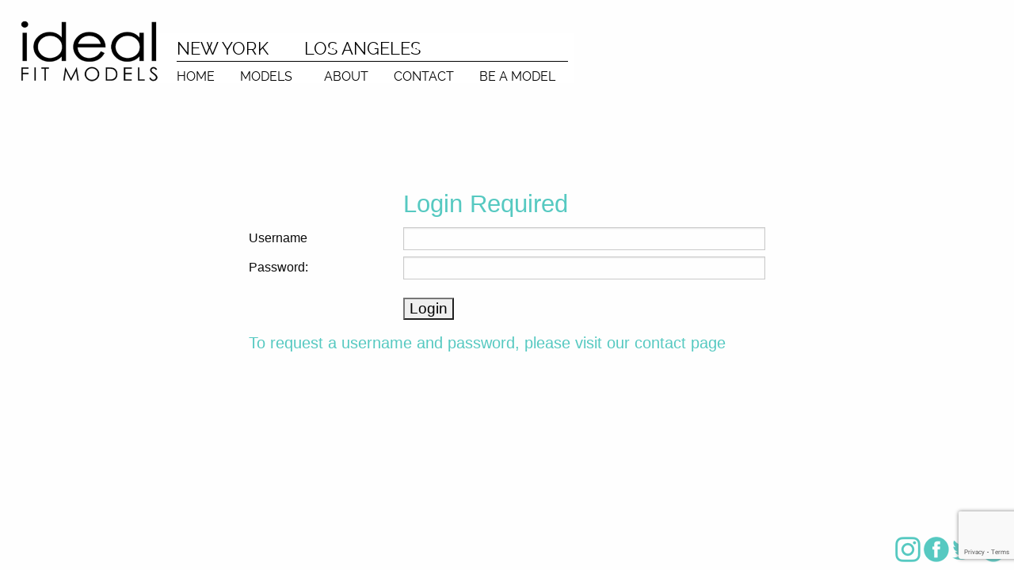

--- FILE ---
content_type: text/html; charset=UTF-8
request_url: https://www.idealfitmodels.com/hannah-b/
body_size: 6566
content:

<!DOCTYPE html>
<html lang="en-US" class="no-js no-svg">
<head>
  <meta charset="UTF-8">
  <meta name="viewport" content="width=device-width, initial-scale=1.0">
  <meta http-equiv="x-ua-compatible" content="ie=edge">

  <title>Ideal Fit Models | Hannah B - Ideal Fit Models Los Angeles</title>

  <link rel="pingback" href="https://www.idealfitmodels.com/xmlrpc.php" />
  <link rel="profile" href="https://gmpg.org/xfn/11">

  <meta name="referrer" content="origin" />
  <!-- <link href='https://fonts.googleapis.com/css?family=Bad+Script' rel='stylesheet'> -->

    <!--[if lt IE 9]>
    <script src="https://www.idealfitmodels.com/wp-content/themes/idealfitmodels/js/html5.js"></script>
  <![endif]-->

<meta name='robots' content='index, follow, max-image-preview:large, max-snippet:-1, max-video-preview:-1' />
	<style>img:is([sizes="auto" i], [sizes^="auto," i]) { contain-intrinsic-size: 3000px 1500px }</style>
	
	<!-- This site is optimized with the Yoast SEO plugin v26.3 - https://yoast.com/wordpress/plugins/seo/ -->
	<meta name="description" content="Located in Los Angeles. Experienced fit and print model." />
	<link rel="canonical" href="https://www.idealfitmodels.com/hannah-b/" />
	<meta property="og:locale" content="en_US" />
	<meta property="og:type" content="article" />
	<meta property="og:title" content="Hannah B - Ideal Fit Models Los Angeles" />
	<meta property="og:description" content="Located in Los Angeles. Experienced fit and print model." />
	<meta property="og:url" content="https://www.idealfitmodels.com/hannah-b/" />
	<meta property="og:site_name" content="Ideal Fit Models" />
	<meta property="article:modified_time" content="2022-12-03T03:12:34+00:00" />
	<script type="application/ld+json" class="yoast-schema-graph">{"@context":"https://schema.org","@graph":[{"@type":"WebPage","@id":"https://www.idealfitmodels.com/hannah-b/","url":"https://www.idealfitmodels.com/hannah-b/","name":"Hannah B - Ideal Fit Models Los Angeles","isPartOf":{"@id":"https://www.idealfitmodels.com/#website"},"datePublished":"2021-03-10T00:57:35+00:00","dateModified":"2022-12-03T03:12:34+00:00","description":"Located in Los Angeles. Experienced fit and print model.","breadcrumb":{"@id":"https://www.idealfitmodels.com/hannah-b/#breadcrumb"},"inLanguage":"en-US","potentialAction":[{"@type":"ReadAction","target":["https://www.idealfitmodels.com/hannah-b/"]}]},{"@type":"BreadcrumbList","@id":"https://www.idealfitmodels.com/hannah-b/#breadcrumb","itemListElement":[{"@type":"ListItem","position":1,"name":"Home","item":"https://www.idealfitmodels.com/"},{"@type":"ListItem","position":2,"name":"Hannah B"}]},{"@type":"WebSite","@id":"https://www.idealfitmodels.com/#website","url":"https://www.idealfitmodels.com/","name":"Ideal Fit Models","description":"We understand that in order to have top selling pieces, you need the ideal fit","publisher":{"@id":"https://www.idealfitmodels.com/#organization"},"potentialAction":[{"@type":"SearchAction","target":{"@type":"EntryPoint","urlTemplate":"https://www.idealfitmodels.com/?s={search_term_string}"},"query-input":{"@type":"PropertyValueSpecification","valueRequired":true,"valueName":"search_term_string"}}],"inLanguage":"en-US"},{"@type":"Organization","@id":"https://www.idealfitmodels.com/#organization","name":"Ideal Fit Models","url":"https://www.idealfitmodels.com/","logo":{"@type":"ImageObject","inLanguage":"en-US","@id":"https://www.idealfitmodels.com/#/schema/logo/image/","url":"https://www.idealfitmodels.com/wp-content/uploads/2025/07/ideal-FIT-MODELS-logo.jpeg","contentUrl":"https://www.idealfitmodels.com/wp-content/uploads/2025/07/ideal-FIT-MODELS-logo.jpeg","width":250,"height":109,"caption":"Ideal Fit Models"},"image":{"@id":"https://www.idealfitmodels.com/#/schema/logo/image/"},"sameAs":["https://www.instagram.com/idealfitmodels"]}]}</script>
	<!-- / Yoast SEO plugin. -->


<script type="text/javascript">
/* <![CDATA[ */
window._wpemojiSettings = {"baseUrl":"https:\/\/s.w.org\/images\/core\/emoji\/16.0.1\/72x72\/","ext":".png","svgUrl":"https:\/\/s.w.org\/images\/core\/emoji\/16.0.1\/svg\/","svgExt":".svg","source":{"concatemoji":"https:\/\/www.idealfitmodels.com\/wp-includes\/js\/wp-emoji-release.min.js?ver=5efb6b92eb3f01241c08444bc6d1f28b"}};
/*! This file is auto-generated */
!function(s,n){var o,i,e;function c(e){try{var t={supportTests:e,timestamp:(new Date).valueOf()};sessionStorage.setItem(o,JSON.stringify(t))}catch(e){}}function p(e,t,n){e.clearRect(0,0,e.canvas.width,e.canvas.height),e.fillText(t,0,0);var t=new Uint32Array(e.getImageData(0,0,e.canvas.width,e.canvas.height).data),a=(e.clearRect(0,0,e.canvas.width,e.canvas.height),e.fillText(n,0,0),new Uint32Array(e.getImageData(0,0,e.canvas.width,e.canvas.height).data));return t.every(function(e,t){return e===a[t]})}function u(e,t){e.clearRect(0,0,e.canvas.width,e.canvas.height),e.fillText(t,0,0);for(var n=e.getImageData(16,16,1,1),a=0;a<n.data.length;a++)if(0!==n.data[a])return!1;return!0}function f(e,t,n,a){switch(t){case"flag":return n(e,"\ud83c\udff3\ufe0f\u200d\u26a7\ufe0f","\ud83c\udff3\ufe0f\u200b\u26a7\ufe0f")?!1:!n(e,"\ud83c\udde8\ud83c\uddf6","\ud83c\udde8\u200b\ud83c\uddf6")&&!n(e,"\ud83c\udff4\udb40\udc67\udb40\udc62\udb40\udc65\udb40\udc6e\udb40\udc67\udb40\udc7f","\ud83c\udff4\u200b\udb40\udc67\u200b\udb40\udc62\u200b\udb40\udc65\u200b\udb40\udc6e\u200b\udb40\udc67\u200b\udb40\udc7f");case"emoji":return!a(e,"\ud83e\udedf")}return!1}function g(e,t,n,a){var r="undefined"!=typeof WorkerGlobalScope&&self instanceof WorkerGlobalScope?new OffscreenCanvas(300,150):s.createElement("canvas"),o=r.getContext("2d",{willReadFrequently:!0}),i=(o.textBaseline="top",o.font="600 32px Arial",{});return e.forEach(function(e){i[e]=t(o,e,n,a)}),i}function t(e){var t=s.createElement("script");t.src=e,t.defer=!0,s.head.appendChild(t)}"undefined"!=typeof Promise&&(o="wpEmojiSettingsSupports",i=["flag","emoji"],n.supports={everything:!0,everythingExceptFlag:!0},e=new Promise(function(e){s.addEventListener("DOMContentLoaded",e,{once:!0})}),new Promise(function(t){var n=function(){try{var e=JSON.parse(sessionStorage.getItem(o));if("object"==typeof e&&"number"==typeof e.timestamp&&(new Date).valueOf()<e.timestamp+604800&&"object"==typeof e.supportTests)return e.supportTests}catch(e){}return null}();if(!n){if("undefined"!=typeof Worker&&"undefined"!=typeof OffscreenCanvas&&"undefined"!=typeof URL&&URL.createObjectURL&&"undefined"!=typeof Blob)try{var e="postMessage("+g.toString()+"("+[JSON.stringify(i),f.toString(),p.toString(),u.toString()].join(",")+"));",a=new Blob([e],{type:"text/javascript"}),r=new Worker(URL.createObjectURL(a),{name:"wpTestEmojiSupports"});return void(r.onmessage=function(e){c(n=e.data),r.terminate(),t(n)})}catch(e){}c(n=g(i,f,p,u))}t(n)}).then(function(e){for(var t in e)n.supports[t]=e[t],n.supports.everything=n.supports.everything&&n.supports[t],"flag"!==t&&(n.supports.everythingExceptFlag=n.supports.everythingExceptFlag&&n.supports[t]);n.supports.everythingExceptFlag=n.supports.everythingExceptFlag&&!n.supports.flag,n.DOMReady=!1,n.readyCallback=function(){n.DOMReady=!0}}).then(function(){return e}).then(function(){var e;n.supports.everything||(n.readyCallback(),(e=n.source||{}).concatemoji?t(e.concatemoji):e.wpemoji&&e.twemoji&&(t(e.twemoji),t(e.wpemoji)))}))}((window,document),window._wpemojiSettings);
/* ]]> */
</script>
<style id='wp-emoji-styles-inline-css' type='text/css'>

	img.wp-smiley, img.emoji {
		display: inline !important;
		border: none !important;
		box-shadow: none !important;
		height: 1em !important;
		width: 1em !important;
		margin: 0 0.07em !important;
		vertical-align: -0.1em !important;
		background: none !important;
		padding: 0 !important;
	}
</style>
<link rel="stylesheet" href="https://www.idealfitmodels.com/wp-content/cache/minify/a5ff7.css" media="all" />

<style id='classic-theme-styles-inline-css' type='text/css'>
/*! This file is auto-generated */
.wp-block-button__link{color:#fff;background-color:#32373c;border-radius:9999px;box-shadow:none;text-decoration:none;padding:calc(.667em + 2px) calc(1.333em + 2px);font-size:1.125em}.wp-block-file__button{background:#32373c;color:#fff;text-decoration:none}
</style>
<style id='global-styles-inline-css' type='text/css'>
:root{--wp--preset--aspect-ratio--square: 1;--wp--preset--aspect-ratio--4-3: 4/3;--wp--preset--aspect-ratio--3-4: 3/4;--wp--preset--aspect-ratio--3-2: 3/2;--wp--preset--aspect-ratio--2-3: 2/3;--wp--preset--aspect-ratio--16-9: 16/9;--wp--preset--aspect-ratio--9-16: 9/16;--wp--preset--color--black: #000000;--wp--preset--color--cyan-bluish-gray: #abb8c3;--wp--preset--color--white: #ffffff;--wp--preset--color--pale-pink: #f78da7;--wp--preset--color--vivid-red: #cf2e2e;--wp--preset--color--luminous-vivid-orange: #ff6900;--wp--preset--color--luminous-vivid-amber: #fcb900;--wp--preset--color--light-green-cyan: #7bdcb5;--wp--preset--color--vivid-green-cyan: #00d084;--wp--preset--color--pale-cyan-blue: #8ed1fc;--wp--preset--color--vivid-cyan-blue: #0693e3;--wp--preset--color--vivid-purple: #9b51e0;--wp--preset--gradient--vivid-cyan-blue-to-vivid-purple: linear-gradient(135deg,rgba(6,147,227,1) 0%,rgb(155,81,224) 100%);--wp--preset--gradient--light-green-cyan-to-vivid-green-cyan: linear-gradient(135deg,rgb(122,220,180) 0%,rgb(0,208,130) 100%);--wp--preset--gradient--luminous-vivid-amber-to-luminous-vivid-orange: linear-gradient(135deg,rgba(252,185,0,1) 0%,rgba(255,105,0,1) 100%);--wp--preset--gradient--luminous-vivid-orange-to-vivid-red: linear-gradient(135deg,rgba(255,105,0,1) 0%,rgb(207,46,46) 100%);--wp--preset--gradient--very-light-gray-to-cyan-bluish-gray: linear-gradient(135deg,rgb(238,238,238) 0%,rgb(169,184,195) 100%);--wp--preset--gradient--cool-to-warm-spectrum: linear-gradient(135deg,rgb(74,234,220) 0%,rgb(151,120,209) 20%,rgb(207,42,186) 40%,rgb(238,44,130) 60%,rgb(251,105,98) 80%,rgb(254,248,76) 100%);--wp--preset--gradient--blush-light-purple: linear-gradient(135deg,rgb(255,206,236) 0%,rgb(152,150,240) 100%);--wp--preset--gradient--blush-bordeaux: linear-gradient(135deg,rgb(254,205,165) 0%,rgb(254,45,45) 50%,rgb(107,0,62) 100%);--wp--preset--gradient--luminous-dusk: linear-gradient(135deg,rgb(255,203,112) 0%,rgb(199,81,192) 50%,rgb(65,88,208) 100%);--wp--preset--gradient--pale-ocean: linear-gradient(135deg,rgb(255,245,203) 0%,rgb(182,227,212) 50%,rgb(51,167,181) 100%);--wp--preset--gradient--electric-grass: linear-gradient(135deg,rgb(202,248,128) 0%,rgb(113,206,126) 100%);--wp--preset--gradient--midnight: linear-gradient(135deg,rgb(2,3,129) 0%,rgb(40,116,252) 100%);--wp--preset--font-size--small: 13px;--wp--preset--font-size--medium: 20px;--wp--preset--font-size--large: 36px;--wp--preset--font-size--x-large: 42px;--wp--preset--spacing--20: 0.44rem;--wp--preset--spacing--30: 0.67rem;--wp--preset--spacing--40: 1rem;--wp--preset--spacing--50: 1.5rem;--wp--preset--spacing--60: 2.25rem;--wp--preset--spacing--70: 3.38rem;--wp--preset--spacing--80: 5.06rem;--wp--preset--shadow--natural: 6px 6px 9px rgba(0, 0, 0, 0.2);--wp--preset--shadow--deep: 12px 12px 50px rgba(0, 0, 0, 0.4);--wp--preset--shadow--sharp: 6px 6px 0px rgba(0, 0, 0, 0.2);--wp--preset--shadow--outlined: 6px 6px 0px -3px rgba(255, 255, 255, 1), 6px 6px rgba(0, 0, 0, 1);--wp--preset--shadow--crisp: 6px 6px 0px rgba(0, 0, 0, 1);}:where(.is-layout-flex){gap: 0.5em;}:where(.is-layout-grid){gap: 0.5em;}body .is-layout-flex{display: flex;}.is-layout-flex{flex-wrap: wrap;align-items: center;}.is-layout-flex > :is(*, div){margin: 0;}body .is-layout-grid{display: grid;}.is-layout-grid > :is(*, div){margin: 0;}:where(.wp-block-columns.is-layout-flex){gap: 2em;}:where(.wp-block-columns.is-layout-grid){gap: 2em;}:where(.wp-block-post-template.is-layout-flex){gap: 1.25em;}:where(.wp-block-post-template.is-layout-grid){gap: 1.25em;}.has-black-color{color: var(--wp--preset--color--black) !important;}.has-cyan-bluish-gray-color{color: var(--wp--preset--color--cyan-bluish-gray) !important;}.has-white-color{color: var(--wp--preset--color--white) !important;}.has-pale-pink-color{color: var(--wp--preset--color--pale-pink) !important;}.has-vivid-red-color{color: var(--wp--preset--color--vivid-red) !important;}.has-luminous-vivid-orange-color{color: var(--wp--preset--color--luminous-vivid-orange) !important;}.has-luminous-vivid-amber-color{color: var(--wp--preset--color--luminous-vivid-amber) !important;}.has-light-green-cyan-color{color: var(--wp--preset--color--light-green-cyan) !important;}.has-vivid-green-cyan-color{color: var(--wp--preset--color--vivid-green-cyan) !important;}.has-pale-cyan-blue-color{color: var(--wp--preset--color--pale-cyan-blue) !important;}.has-vivid-cyan-blue-color{color: var(--wp--preset--color--vivid-cyan-blue) !important;}.has-vivid-purple-color{color: var(--wp--preset--color--vivid-purple) !important;}.has-black-background-color{background-color: var(--wp--preset--color--black) !important;}.has-cyan-bluish-gray-background-color{background-color: var(--wp--preset--color--cyan-bluish-gray) !important;}.has-white-background-color{background-color: var(--wp--preset--color--white) !important;}.has-pale-pink-background-color{background-color: var(--wp--preset--color--pale-pink) !important;}.has-vivid-red-background-color{background-color: var(--wp--preset--color--vivid-red) !important;}.has-luminous-vivid-orange-background-color{background-color: var(--wp--preset--color--luminous-vivid-orange) !important;}.has-luminous-vivid-amber-background-color{background-color: var(--wp--preset--color--luminous-vivid-amber) !important;}.has-light-green-cyan-background-color{background-color: var(--wp--preset--color--light-green-cyan) !important;}.has-vivid-green-cyan-background-color{background-color: var(--wp--preset--color--vivid-green-cyan) !important;}.has-pale-cyan-blue-background-color{background-color: var(--wp--preset--color--pale-cyan-blue) !important;}.has-vivid-cyan-blue-background-color{background-color: var(--wp--preset--color--vivid-cyan-blue) !important;}.has-vivid-purple-background-color{background-color: var(--wp--preset--color--vivid-purple) !important;}.has-black-border-color{border-color: var(--wp--preset--color--black) !important;}.has-cyan-bluish-gray-border-color{border-color: var(--wp--preset--color--cyan-bluish-gray) !important;}.has-white-border-color{border-color: var(--wp--preset--color--white) !important;}.has-pale-pink-border-color{border-color: var(--wp--preset--color--pale-pink) !important;}.has-vivid-red-border-color{border-color: var(--wp--preset--color--vivid-red) !important;}.has-luminous-vivid-orange-border-color{border-color: var(--wp--preset--color--luminous-vivid-orange) !important;}.has-luminous-vivid-amber-border-color{border-color: var(--wp--preset--color--luminous-vivid-amber) !important;}.has-light-green-cyan-border-color{border-color: var(--wp--preset--color--light-green-cyan) !important;}.has-vivid-green-cyan-border-color{border-color: var(--wp--preset--color--vivid-green-cyan) !important;}.has-pale-cyan-blue-border-color{border-color: var(--wp--preset--color--pale-cyan-blue) !important;}.has-vivid-cyan-blue-border-color{border-color: var(--wp--preset--color--vivid-cyan-blue) !important;}.has-vivid-purple-border-color{border-color: var(--wp--preset--color--vivid-purple) !important;}.has-vivid-cyan-blue-to-vivid-purple-gradient-background{background: var(--wp--preset--gradient--vivid-cyan-blue-to-vivid-purple) !important;}.has-light-green-cyan-to-vivid-green-cyan-gradient-background{background: var(--wp--preset--gradient--light-green-cyan-to-vivid-green-cyan) !important;}.has-luminous-vivid-amber-to-luminous-vivid-orange-gradient-background{background: var(--wp--preset--gradient--luminous-vivid-amber-to-luminous-vivid-orange) !important;}.has-luminous-vivid-orange-to-vivid-red-gradient-background{background: var(--wp--preset--gradient--luminous-vivid-orange-to-vivid-red) !important;}.has-very-light-gray-to-cyan-bluish-gray-gradient-background{background: var(--wp--preset--gradient--very-light-gray-to-cyan-bluish-gray) !important;}.has-cool-to-warm-spectrum-gradient-background{background: var(--wp--preset--gradient--cool-to-warm-spectrum) !important;}.has-blush-light-purple-gradient-background{background: var(--wp--preset--gradient--blush-light-purple) !important;}.has-blush-bordeaux-gradient-background{background: var(--wp--preset--gradient--blush-bordeaux) !important;}.has-luminous-dusk-gradient-background{background: var(--wp--preset--gradient--luminous-dusk) !important;}.has-pale-ocean-gradient-background{background: var(--wp--preset--gradient--pale-ocean) !important;}.has-electric-grass-gradient-background{background: var(--wp--preset--gradient--electric-grass) !important;}.has-midnight-gradient-background{background: var(--wp--preset--gradient--midnight) !important;}.has-small-font-size{font-size: var(--wp--preset--font-size--small) !important;}.has-medium-font-size{font-size: var(--wp--preset--font-size--medium) !important;}.has-large-font-size{font-size: var(--wp--preset--font-size--large) !important;}.has-x-large-font-size{font-size: var(--wp--preset--font-size--x-large) !important;}
:where(.wp-block-post-template.is-layout-flex){gap: 1.25em;}:where(.wp-block-post-template.is-layout-grid){gap: 1.25em;}
:where(.wp-block-columns.is-layout-flex){gap: 2em;}:where(.wp-block-columns.is-layout-grid){gap: 2em;}
:root :where(.wp-block-pullquote){font-size: 1.5em;line-height: 1.6;}
</style>
<link rel="stylesheet" href="https://www.idealfitmodels.com/wp-content/cache/minify/1e0f7.css" media="all" />



<script  src="https://www.idealfitmodels.com/wp-content/cache/minify/818c0.js"></script>


<link rel="https://api.w.org/" href="https://www.idealfitmodels.com/wp-json/" /><link rel="alternate" title="JSON" type="application/json" href="https://www.idealfitmodels.com/wp-json/wp/v2/pages/8067" /><link rel="EditURI" type="application/rsd+xml" title="RSD" href="https://www.idealfitmodels.com/xmlrpc.php?rsd" />

<link rel='shortlink' href='https://www.idealfitmodels.com/?p=8067' />
<link rel="alternate" title="oEmbed (JSON)" type="application/json+oembed" href="https://www.idealfitmodels.com/wp-json/oembed/1.0/embed?url=https%3A%2F%2Fwww.idealfitmodels.com%2Fhannah-b%2F" />
<link rel="alternate" title="oEmbed (XML)" type="text/xml+oembed" href="https://www.idealfitmodels.com/wp-json/oembed/1.0/embed?url=https%3A%2F%2Fwww.idealfitmodels.com%2Fhannah-b%2F&#038;format=xml" />
</head>

<body class="wp-singular page-template page-template-content-page-model page-template-content-page-model-php page page-id-8067 wp-theme-idealfitmodels">
<header class="cell">
  <div class="top-bar-logo">
  <a href="https://www.idealfitmodels.com/" title="Ideal Fit Models" rel="home">
    <img src="https://www.idealfitmodels.com/wp-content/uploads/2014/09/logo_black.png" alt="Ideal Fit Models" />
  </a>
  </div>
  <nav class="top-bar" role="navigation">
    <div class="top-bar-left">
      <ul class="menu location-menu">
                                        <li class="">
              <a href="https://www.idealfitmodels.com/new-york" title="New York">
                NEW YORK              </a>
            </li>
                                <li class="">
              <a href="https://www.idealfitmodels.com/los-angeles" title="Los Angeles">
                LOS ANGELES              </a>
            </li>
                        </ul>
      <div class="menu-top-menu-container"><ul class="dropdown menu" data-dropdown-menu><li id="menu-item-180" class=" menu-item menu-item-type-custom menu-item-object-custom menu-item-home menu-item-180"><a href="https://www.idealfitmodels.com/" >HOME</a><li id="menu-item-178" class="is-dropdown-submenu-parent  menu-item menu-item-type-post_type menu-item-object-page menu-item-178"><a href="https://www.idealfitmodels.com/models/" >MODELS</a><ul class="submenu menu vertical" data-submenu></ul><li id="menu-item-6" class=" menu-item menu-item-type-post_type menu-item-object-page menu-item-6"><a href="https://www.idealfitmodels.com/about/" >ABOUT</a><li id="menu-item-8" class=" menu-item menu-item-type-post_type menu-item-object-page menu-item-8"><a href="https://www.idealfitmodels.com/contact/" >CONTACT</a><li id="menu-item-10" class=" menu-item menu-item-type-post_type menu-item-object-page menu-item-10"><a href="https://www.idealfitmodels.com/want-to-be-a-model/" >BE A MODEL</a></ul></div>    </div>
  </nav>
</header>
<div class="grid-container wrapper">
<article id="post-8067" class="post-8067 page type-page status-publish hentry">
	<div class="grid-x grid-padding-x grid-padding-y fluid align-center login-container">
		<div class="cell small-12 medium-7">
					</div>
	</div>
	<form enctype="application/x-www-form-urlencoded" action="#" method="post">
		<div class="grid-x grid-padding-x fluid align-center">
			<div class="cell small-12 medium-3">
				<h3>Login Required</h3>
			</div>
		</div>
		<div class="grid-x grid-padding-x fluid align-center">
			<div class="cell small-12 medium-5">
				<input type="hidden" id="_wpnonce" name="_wpnonce" value="ea833bf533" /><input type="hidden" name="_wp_http_referer" value="/hannah-b/" />			</div>
		</div>
		<div class="grid-x grid-padding-x fluid align-center">
			<div class="cell small-12 medium-2">
				<label for="ifm_username">Username</label>
			</div>
			<div class="cell small-12 medium-5">
				<input type="text" id="ifm_username" name="username" />
			</div>
		</div>
		<div class="grid-x grid-padding-x fluid align-center">
			<div class="cell small-12 medium-2">
				<label for="ifm_password">Password:</label>
			</div>
			<div class="cell small-12 medium-5">
				<input type="password" id="ifm_password" name="password" />
			</div>
		</div>
		<div class="grid-x grid-padding-x grid-padding-y fluid align-center">
			<div class="cell small-12 medium-2">
				<label for="ifm_submitbtn"></label>
			</div>
			<div class="cell small-12 medium-5">
				<input type="submit" id="ifmsubmitbtn" name="submit" value="Login" />
			</div>
		</div>
		<div class="grid-x grid-padding-x fluid align-center">
			<div class="cell small-12 medium-7">
				<h5>To request a username and password, please visit our contact page</h5>
			</div>
		</div>
	</form>
</article>
</div>  <!-- end wrapper  -->
<footer class="grid-x">
  <div class="cell auto small-6 align-left" data-sticky-container>
      </div>
  <div class="cell auto small-12 social-icons text-right">
    <a href="https://www.instagram.com/idealfitmodels/" title="Instagram" target="_new"><img src="https://www.idealfitmodels.com/wp-content/themes/idealfitmodels/images/instagram_32x32.png" height="32" width="32" alt="Instagram" /></a>
    <a href="https://www.facebook.com/IdealFitModels" title="Facebook" target="_new"><img src="https://www.idealfitmodels.com/wp-content/themes/idealfitmodels/images/facebook_32x32.png" height="32" width="32" alt="Facebook" /></a>
    <a href="https://twitter.com/Fit_Models" title="Twitter" target="_new"><img src="https://www.idealfitmodels.com/wp-content/themes/idealfitmodels/images/twitter_32x32.png" height="32" width="32" alt="Twitter" /></a>
    <a href="http://blog.idealfitmodels.com/" title="Tumblr" target="_new"><img src="https://www.idealfitmodels.com/wp-content/themes/idealfitmodels/images/tumblr_32x32.png" height="32" width="32" alt="Tumblr" /></a>
  </div>
</footer>
<script type="speculationrules">
{"prefetch":[{"source":"document","where":{"and":[{"href_matches":"\/*"},{"not":{"href_matches":["\/wp-*.php","\/wp-admin\/*","\/wp-content\/uploads\/*","\/wp-content\/*","\/wp-content\/plugins\/*","\/wp-content\/themes\/idealfitmodels\/*","\/*\\?(.+)"]}},{"not":{"selector_matches":"a[rel~=\"nofollow\"]"}},{"not":{"selector_matches":".no-prefetch, .no-prefetch a"}}]},"eagerness":"conservative"}]}
</script>

<script  src="https://www.idealfitmodels.com/wp-content/cache/minify/501dc.js"></script>

<script type="text/javascript" id="wp-i18n-js-after">
/* <![CDATA[ */
wp.i18n.setLocaleData( { 'text direction\u0004ltr': [ 'ltr' ] } );
/* ]]> */
</script>
<script  src="https://www.idealfitmodels.com/wp-content/cache/minify/1f540.js"></script>

<script type="text/javascript" id="contact-form-7-js-before">
/* <![CDATA[ */
var wpcf7 = {
    "api": {
        "root": "https:\/\/www.idealfitmodels.com\/wp-json\/",
        "namespace": "contact-form-7\/v1"
    },
    "cached": 1
};
/* ]]> */
</script>





<script  src="https://www.idealfitmodels.com/wp-content/cache/minify/dfdff.js"></script>

<script type="text/javascript" src="https://www.google.com/recaptcha/api.js?render=6LdJvqIUAAAAALHn70x35p0q1pDXlOtD5lNfUbTJ&amp;ver=3.0" id="google-recaptcha-js"></script>
<script  src="https://www.idealfitmodels.com/wp-content/cache/minify/e6deb.js"></script>

<script type="text/javascript" id="wpcf7-recaptcha-js-before">
/* <![CDATA[ */
var wpcf7_recaptcha = {
    "sitekey": "6LdJvqIUAAAAALHn70x35p0q1pDXlOtD5lNfUbTJ",
    "actions": {
        "homepage": "homepage",
        "contactform": "contactform"
    }
};
/* ]]> */
</script>
<script  src="https://www.idealfitmodels.com/wp-content/cache/minify/2a6b9.js"></script>


<script type="text/javascript">
/* <![CDATA[ */
  var _gaq = _gaq || [];
  _gaq.push(['_setAccount', 'UA-26511008-1']);
  _gaq.push(['_trackPageview']);

  (function() {
    var ga = document.createElement('script'); ga.type = 'text/javascript'; ga.async = true;
    ga.src = ('https:' == document.location.protocol ? 'https://ssl' : 'https://www') + '.google-analytics.com/ga.js';
    var s = document.getElementsByTagName('script')[0]; s.parentNode.insertBefore(ga, s);
  })();
/* ]]> */
</script>
</body>
</html>


<!--
Performance optimized by W3 Total Cache. Learn more: https://www.boldgrid.com/w3-total-cache/

Page Caching using Disk: Enhanced 
Minified using Disk

Served from: www.idealfitmodels.com @ 2025-11-15 12:10:47 by W3 Total Cache
-->

--- FILE ---
content_type: text/html; charset=utf-8
request_url: https://www.google.com/recaptcha/api2/anchor?ar=1&k=6LdJvqIUAAAAALHn70x35p0q1pDXlOtD5lNfUbTJ&co=aHR0cHM6Ly93d3cuaWRlYWxmaXRtb2RlbHMuY29tOjQ0Mw..&hl=en&v=TkacYOdEJbdB_JjX802TMer9&size=invisible&anchor-ms=20000&execute-ms=15000&cb=4csmcgrp3cg7
body_size: 44893
content:
<!DOCTYPE HTML><html dir="ltr" lang="en"><head><meta http-equiv="Content-Type" content="text/html; charset=UTF-8">
<meta http-equiv="X-UA-Compatible" content="IE=edge">
<title>reCAPTCHA</title>
<style type="text/css">
/* cyrillic-ext */
@font-face {
  font-family: 'Roboto';
  font-style: normal;
  font-weight: 400;
  src: url(//fonts.gstatic.com/s/roboto/v18/KFOmCnqEu92Fr1Mu72xKKTU1Kvnz.woff2) format('woff2');
  unicode-range: U+0460-052F, U+1C80-1C8A, U+20B4, U+2DE0-2DFF, U+A640-A69F, U+FE2E-FE2F;
}
/* cyrillic */
@font-face {
  font-family: 'Roboto';
  font-style: normal;
  font-weight: 400;
  src: url(//fonts.gstatic.com/s/roboto/v18/KFOmCnqEu92Fr1Mu5mxKKTU1Kvnz.woff2) format('woff2');
  unicode-range: U+0301, U+0400-045F, U+0490-0491, U+04B0-04B1, U+2116;
}
/* greek-ext */
@font-face {
  font-family: 'Roboto';
  font-style: normal;
  font-weight: 400;
  src: url(//fonts.gstatic.com/s/roboto/v18/KFOmCnqEu92Fr1Mu7mxKKTU1Kvnz.woff2) format('woff2');
  unicode-range: U+1F00-1FFF;
}
/* greek */
@font-face {
  font-family: 'Roboto';
  font-style: normal;
  font-weight: 400;
  src: url(//fonts.gstatic.com/s/roboto/v18/KFOmCnqEu92Fr1Mu4WxKKTU1Kvnz.woff2) format('woff2');
  unicode-range: U+0370-0377, U+037A-037F, U+0384-038A, U+038C, U+038E-03A1, U+03A3-03FF;
}
/* vietnamese */
@font-face {
  font-family: 'Roboto';
  font-style: normal;
  font-weight: 400;
  src: url(//fonts.gstatic.com/s/roboto/v18/KFOmCnqEu92Fr1Mu7WxKKTU1Kvnz.woff2) format('woff2');
  unicode-range: U+0102-0103, U+0110-0111, U+0128-0129, U+0168-0169, U+01A0-01A1, U+01AF-01B0, U+0300-0301, U+0303-0304, U+0308-0309, U+0323, U+0329, U+1EA0-1EF9, U+20AB;
}
/* latin-ext */
@font-face {
  font-family: 'Roboto';
  font-style: normal;
  font-weight: 400;
  src: url(//fonts.gstatic.com/s/roboto/v18/KFOmCnqEu92Fr1Mu7GxKKTU1Kvnz.woff2) format('woff2');
  unicode-range: U+0100-02BA, U+02BD-02C5, U+02C7-02CC, U+02CE-02D7, U+02DD-02FF, U+0304, U+0308, U+0329, U+1D00-1DBF, U+1E00-1E9F, U+1EF2-1EFF, U+2020, U+20A0-20AB, U+20AD-20C0, U+2113, U+2C60-2C7F, U+A720-A7FF;
}
/* latin */
@font-face {
  font-family: 'Roboto';
  font-style: normal;
  font-weight: 400;
  src: url(//fonts.gstatic.com/s/roboto/v18/KFOmCnqEu92Fr1Mu4mxKKTU1Kg.woff2) format('woff2');
  unicode-range: U+0000-00FF, U+0131, U+0152-0153, U+02BB-02BC, U+02C6, U+02DA, U+02DC, U+0304, U+0308, U+0329, U+2000-206F, U+20AC, U+2122, U+2191, U+2193, U+2212, U+2215, U+FEFF, U+FFFD;
}
/* cyrillic-ext */
@font-face {
  font-family: 'Roboto';
  font-style: normal;
  font-weight: 500;
  src: url(//fonts.gstatic.com/s/roboto/v18/KFOlCnqEu92Fr1MmEU9fCRc4AMP6lbBP.woff2) format('woff2');
  unicode-range: U+0460-052F, U+1C80-1C8A, U+20B4, U+2DE0-2DFF, U+A640-A69F, U+FE2E-FE2F;
}
/* cyrillic */
@font-face {
  font-family: 'Roboto';
  font-style: normal;
  font-weight: 500;
  src: url(//fonts.gstatic.com/s/roboto/v18/KFOlCnqEu92Fr1MmEU9fABc4AMP6lbBP.woff2) format('woff2');
  unicode-range: U+0301, U+0400-045F, U+0490-0491, U+04B0-04B1, U+2116;
}
/* greek-ext */
@font-face {
  font-family: 'Roboto';
  font-style: normal;
  font-weight: 500;
  src: url(//fonts.gstatic.com/s/roboto/v18/KFOlCnqEu92Fr1MmEU9fCBc4AMP6lbBP.woff2) format('woff2');
  unicode-range: U+1F00-1FFF;
}
/* greek */
@font-face {
  font-family: 'Roboto';
  font-style: normal;
  font-weight: 500;
  src: url(//fonts.gstatic.com/s/roboto/v18/KFOlCnqEu92Fr1MmEU9fBxc4AMP6lbBP.woff2) format('woff2');
  unicode-range: U+0370-0377, U+037A-037F, U+0384-038A, U+038C, U+038E-03A1, U+03A3-03FF;
}
/* vietnamese */
@font-face {
  font-family: 'Roboto';
  font-style: normal;
  font-weight: 500;
  src: url(//fonts.gstatic.com/s/roboto/v18/KFOlCnqEu92Fr1MmEU9fCxc4AMP6lbBP.woff2) format('woff2');
  unicode-range: U+0102-0103, U+0110-0111, U+0128-0129, U+0168-0169, U+01A0-01A1, U+01AF-01B0, U+0300-0301, U+0303-0304, U+0308-0309, U+0323, U+0329, U+1EA0-1EF9, U+20AB;
}
/* latin-ext */
@font-face {
  font-family: 'Roboto';
  font-style: normal;
  font-weight: 500;
  src: url(//fonts.gstatic.com/s/roboto/v18/KFOlCnqEu92Fr1MmEU9fChc4AMP6lbBP.woff2) format('woff2');
  unicode-range: U+0100-02BA, U+02BD-02C5, U+02C7-02CC, U+02CE-02D7, U+02DD-02FF, U+0304, U+0308, U+0329, U+1D00-1DBF, U+1E00-1E9F, U+1EF2-1EFF, U+2020, U+20A0-20AB, U+20AD-20C0, U+2113, U+2C60-2C7F, U+A720-A7FF;
}
/* latin */
@font-face {
  font-family: 'Roboto';
  font-style: normal;
  font-weight: 500;
  src: url(//fonts.gstatic.com/s/roboto/v18/KFOlCnqEu92Fr1MmEU9fBBc4AMP6lQ.woff2) format('woff2');
  unicode-range: U+0000-00FF, U+0131, U+0152-0153, U+02BB-02BC, U+02C6, U+02DA, U+02DC, U+0304, U+0308, U+0329, U+2000-206F, U+20AC, U+2122, U+2191, U+2193, U+2212, U+2215, U+FEFF, U+FFFD;
}
/* cyrillic-ext */
@font-face {
  font-family: 'Roboto';
  font-style: normal;
  font-weight: 900;
  src: url(//fonts.gstatic.com/s/roboto/v18/KFOlCnqEu92Fr1MmYUtfCRc4AMP6lbBP.woff2) format('woff2');
  unicode-range: U+0460-052F, U+1C80-1C8A, U+20B4, U+2DE0-2DFF, U+A640-A69F, U+FE2E-FE2F;
}
/* cyrillic */
@font-face {
  font-family: 'Roboto';
  font-style: normal;
  font-weight: 900;
  src: url(//fonts.gstatic.com/s/roboto/v18/KFOlCnqEu92Fr1MmYUtfABc4AMP6lbBP.woff2) format('woff2');
  unicode-range: U+0301, U+0400-045F, U+0490-0491, U+04B0-04B1, U+2116;
}
/* greek-ext */
@font-face {
  font-family: 'Roboto';
  font-style: normal;
  font-weight: 900;
  src: url(//fonts.gstatic.com/s/roboto/v18/KFOlCnqEu92Fr1MmYUtfCBc4AMP6lbBP.woff2) format('woff2');
  unicode-range: U+1F00-1FFF;
}
/* greek */
@font-face {
  font-family: 'Roboto';
  font-style: normal;
  font-weight: 900;
  src: url(//fonts.gstatic.com/s/roboto/v18/KFOlCnqEu92Fr1MmYUtfBxc4AMP6lbBP.woff2) format('woff2');
  unicode-range: U+0370-0377, U+037A-037F, U+0384-038A, U+038C, U+038E-03A1, U+03A3-03FF;
}
/* vietnamese */
@font-face {
  font-family: 'Roboto';
  font-style: normal;
  font-weight: 900;
  src: url(//fonts.gstatic.com/s/roboto/v18/KFOlCnqEu92Fr1MmYUtfCxc4AMP6lbBP.woff2) format('woff2');
  unicode-range: U+0102-0103, U+0110-0111, U+0128-0129, U+0168-0169, U+01A0-01A1, U+01AF-01B0, U+0300-0301, U+0303-0304, U+0308-0309, U+0323, U+0329, U+1EA0-1EF9, U+20AB;
}
/* latin-ext */
@font-face {
  font-family: 'Roboto';
  font-style: normal;
  font-weight: 900;
  src: url(//fonts.gstatic.com/s/roboto/v18/KFOlCnqEu92Fr1MmYUtfChc4AMP6lbBP.woff2) format('woff2');
  unicode-range: U+0100-02BA, U+02BD-02C5, U+02C7-02CC, U+02CE-02D7, U+02DD-02FF, U+0304, U+0308, U+0329, U+1D00-1DBF, U+1E00-1E9F, U+1EF2-1EFF, U+2020, U+20A0-20AB, U+20AD-20C0, U+2113, U+2C60-2C7F, U+A720-A7FF;
}
/* latin */
@font-face {
  font-family: 'Roboto';
  font-style: normal;
  font-weight: 900;
  src: url(//fonts.gstatic.com/s/roboto/v18/KFOlCnqEu92Fr1MmYUtfBBc4AMP6lQ.woff2) format('woff2');
  unicode-range: U+0000-00FF, U+0131, U+0152-0153, U+02BB-02BC, U+02C6, U+02DA, U+02DC, U+0304, U+0308, U+0329, U+2000-206F, U+20AC, U+2122, U+2191, U+2193, U+2212, U+2215, U+FEFF, U+FFFD;
}

</style>
<link rel="stylesheet" type="text/css" href="https://www.gstatic.com/recaptcha/releases/TkacYOdEJbdB_JjX802TMer9/styles__ltr.css">
<script nonce="34YwftNmvrz_dZJg6dvwOg" type="text/javascript">window['__recaptcha_api'] = 'https://www.google.com/recaptcha/api2/';</script>
<script type="text/javascript" src="https://www.gstatic.com/recaptcha/releases/TkacYOdEJbdB_JjX802TMer9/recaptcha__en.js" nonce="34YwftNmvrz_dZJg6dvwOg">
      
    </script></head>
<body><div id="rc-anchor-alert" class="rc-anchor-alert"></div>
<input type="hidden" id="recaptcha-token" value="[base64]">
<script type="text/javascript" nonce="34YwftNmvrz_dZJg6dvwOg">
      recaptcha.anchor.Main.init("[\x22ainput\x22,[\x22bgdata\x22,\x22\x22,\[base64]/[base64]/[base64]/[base64]/[base64]/MjU1Onk/NToyKSlyZXR1cm4gZmFsc2U7cmV0dXJuIEMuWj0oUyhDLChDLk9ZPWIsaz1oKHk/[base64]/[base64]/[base64]/[base64]/[base64]/bmV3IERbUV0oZlswXSk6Yz09Mj9uZXcgRFtRXShmWzBdLGZbMV0pOmM9PTM/bmV3IERbUV0oZlswXSxmWzFdLGZbMl0pOmM9PTQ/[base64]/[base64]/[base64]\x22,\[base64]\\u003d\x22,\x22XH7Dr8OuV8Orw7nCmH0WJAbDlyPDl8Kfw7jCvsOXwqHDvhM+w5DDh27Cl8Okw4w4wrjCoSNaSsKPK8Kyw7nCrMOYLxPCvFB9w5TCtcOowpNFw4zDsV3DkcKgZxMFIjwqaDs0c8Kmw5jCuF9KZsO3w5suDsKnblbCocO1wrrCnsOFwoF8AnIDD2o/cix0WMOsw4w+BArCm8OBBcO4w44JcHPDlBfCm27CocKxwoDDlGN/VGsHw4dpEAzDjQtFwpc+F8KGw6nDhUTCgsOtw7FlwrXCncK3QsKIcVXCgsO1w5PDm8OgbsO6w6PCkcKdw40XwrQCwrVxwo/[base64]/CpibCknHCkEfDosK8Oh8Sw4NSw5QYAsK6UcKSNy9uJBzCti/DkRnDqGbDvGbDtsKDwoFfwobCmsKtHHLDnCrCm8KTCTTCm3nDtsKtw7kVFsKBEHYpw4PCgGvDlwzDrcKNc8OhwqfDni8GTnXCiDPDi0jCnjIAWCDChcOmwr0Bw5TDrMKXfQ/CsQZeKmTDucKowoLDpkbDlsOFETDDt8OSDEVPw5VCw6XDhcKMYWfClsO3Oxk6QcKqMifDgBXDosO6D23ChyMqAcKiwqPCmMK0U8O2w5/Cuj1nwqNgwotDDSvCq8OnM8KlwohpIEZBCytqHcKDGChmUj/DsQB9AhxBwprCrSHCg8Kkw4zDksOHw6odLAnCiMKCw5EebiPDmsOtTAl6wr8WZGp/JMOpw5jDkMKjw4FAw5E9XSzCk15MFMKzw4dEa8Khw7oAwqBUbsKOwqANKR80w7ZadsKtw4d0wo/CqMKJIk7CmsKqRDsrw5kGw71PURfCrMObFWfDqQgxBiw+QhwIwoJTVCTDuDfDncKxAyNDFMK9DMK2wqV3eBjDkH/CkWwvw6MRXmLDkcOZworDvjzDn8OEYcOuw4oZCjVdNA3DmhpMwqfDqsOxFSfDsMKbGBR2AMOOw6HDpMKYw7HCmB7CkMOqN1/CpcKiw5wYwqvCug3CkMOlLcO5w4YGJXEWwrHCmwhGVR/DkAwHTAAew5AXw7XDkcO6w4EUHDYtKTkBwoDDnU7CkmQqO8KrNDTDicOVRBTDqiTDhMKGTCRDZcKIw7jDuFo/w5DCssONeMOAw7nCq8Osw7Zsw6bDocKnQizCsntMwq3DqsO+w7cCcTnDs8OEd8K/[base64]/[base64]/[base64]/DgD0/[base64]/wqoTwq/[base64]/[base64]/FhHCmcKsJsKYTcKQV27CnQTDg8KRw4PDmWQ9wq9Yw5vDqcOowpJSwozClMOfecKNcMO8D8KBZS7Dr1lfw5XCr21HCg/CgcKsBVJFMcKcC8K0w4MyZkvDn8K8BsO4ci7DrGbCicKUwoLCg2Z5wpkDwp5bw4PDnyzCq8OBLBE8wqpEwqzDisKDwq/CjsOnw61BwqDDl8Oew7zDjcKpwpXDvSbClGJsYTYbwonDscOfw5U+QkEecgDDmxs2EMKdw7ptw7bDssKFwrDDp8OawqQzw5QFEsOZw5AEw5VnAMOsw5bCqn/CmcOAw73CscOeDMKlfsOTw5FlMMOIGMOvbWbCg8KWw6jDpGfCksKhw5APwqPCv8OIwqTCuWwpw7DDrcO/R8OTZMO+fMKEOMO9w613w4fCisOew5rCrMOOw4fCnMO4SsKgwporwogtA8Kpw7AHwrrDpDwHT2wBw593woR6UR4sGsKfwr3CicK4wqnCjAzDhl9nFMKEJMO+bMOUwq7CpMO/c0zComJbIgXDssOsK8OQHUstTcObGX3DvsOYCsKewrnDtsOvMcKkw43Dp33Dvw3CtkvCvsOlw6bDlsKGNlIWJVsVGB7CtMOew7/CssKgw6LDqcOZYsKbFytOUn06wr4MVcOvEBXDiMKlwqcwwpzCgQVEwoDCtcKfw43CjmHDt8OYw7bCq8OZw6ZVw41ALMKDw5TDuMKrJMKwPsO+wqXCjMOhOlPCrh/DtlzDocOuw6ZmNx5BBMOvwrE5KMKQwpzDvcOAbhDDnMOUXcOjwo/CmsK6SsKEGTcuXQXDjcOLR8K/Q2xPw5DCmwVAIcO5OBhJw5HDrcOUUUfCrcKYw7hJI8K/QsOtwoZNw4N9TcOpw4RZFCpDKyEjblPCo8KqCcKeH3rDscO9CsKjG3QPwrnDu8OST8KHJ1DDrcOawoMeVMKGwqUgw64GDCEpMcK9PWDCml/Cs8ODD8KsCiXDpMKvwrdnwotow7fDrMOBwqTDlH8rw44IwrEnL8KmGsOdHi8KDsOzwrnCqQYsRifDlsO5LD18P8OGeB4rw6gCdUPDkcKnDsKmVwXDnHTCr3JGL8OawrceSxcnBFzDmsOFK2jCjcO4woBAY8KPwp/Dq8OrYcOhTcKzw5PClsK1wp7CnhZGwr/CusK7Q8Kxe8Kpf8KlZjrDim3Cs8KIP8O3MAAZwrh/[base64]/wofDo8KJwo/Ch8KlQ8OzKBkSbCcnb0t7SMOmaMK8woDCkMKiwrgVw4jClMK5w5VdQcKUc8OVUsOyw5Q4w6fCoMOgwqLDgsOJwpMnG2HCiljDgsOffSnCn8OhwojDhiTDuhfCm8KCwqAke8OLCsOXw6HCrRDDvghfwonDscKBb8OQwofCosOxw7YlR8ONwojCo8O/OcK4wrBoRsK2SjrDi8Knw63Cmxgdw7jDncKOZUvDqWDDmsKaw5lAwpgiPMKhw4tkdsORRxPCisKDJBfCrEbDiwRvTMOYcm/Do2/CtA3CgHzCl3DCi08ldsKmbsK0woLDosKrwq/DjiPDvUnCrmzCp8K/[base64]/XGPDncOSw6jCssOxw5stMXkIw7ddwozDvsOWw4Ymwosfw5/[base64]/w5TCicOKZnACd8KAegYbw7ECwrUdw4tTR8KjTV/CrsK8w5w1RsK6NDBcw7NgwrPCuR1TU8KiEA7CjcK/[base64]/DqSwUKMOcE8OzwpPCt0fCogbDi27CpD/ClTZZAMKgO2Z5ODsGwpVGWMO/[base64]/Dh8OTM8K0w4BVwowvYMO0wrsOT8K0Vn04Lk0bwqfCtMKVwoXDr8O9FzoKwrZhesOHbkrCpWnCocK0wrIxFzYUwoZ7wrBVScOld8OBw4gnZFx9RCvCpsO/bsOoYsKMOMO0wqA+wo4twqzClMKhw5A4eW/Cj8K/[base64]/[base64]/[base64]/DsMOawqfCv8OkTsOMdMOlYlgAwpgOw5ZeCUnDj3zConrCicOLw7EoQsKpfE4UwoEaIsOVMDIbw4rCpcKcw7/DmsK4woAKX8OJwqfDihrDrMObQ8O2Ex/CuMKSUx7CqsOGw4kGwpbCiMO3wqAIKBTClcKBUh0Iw57Cjy5gw5/DiSBtWUkIw7NWwpp2YsOWP1fCvgvCn8Okw4nDsVx1w77CmsKvwp3Cp8KELcOZADHDiMKqwpbCtcO+w7RywrzCuwkKek9Qwo3CvsKlOiIqM8KCw7tFb1jCrcOvI1/CqkAUwqQwwog7w5tOGA8Jw6/[base64]/PMKEOVRvw6vDi8KVOMKQw5FBw75+wrfCrRXCr20/[base64]/[base64]/CscOCw6nCjWXCuAZEamRyw6rCjRsLw490DMKjwohASsOaGUVYInQtScKYwobCqSctAMK7wophbsKKG8KSwqDDvGRow7PCt8KdwoFIw7YGH8OvwprCmSzCocKYwpLDiMOyYcKcTAPCnwzCnB/DsMKHw5vCj8OUw55uwoMJw7bDuWzCqsOowqTCrw7DuMK4IXphwoEzw5c2X8KVwpdMZ8KQw4DClCLDnl/[base64]/[base64]/aMKxwqkJw5IQZMO6e8OgOGzDk8K0SU4LwqHCmiZ8bMObw47CqcO4w6LDi8KKw5t7w586wr58w71Uw4jDqWpmw7EoEFnCtMKDf8KtwqwYw57DqitQw4Ntw5/Dr2LDnzLCqMKDwrV+fcO+IMKKQzjDtcKuCMKAwrtAwpvCkBFDwp4/BF/DjQwjw4olLjh8GhnCicOpw73DocOZenFqwqbCrhBiQsOAQzZgw7ktwqnCv1vDph/DkW3ClMOPwrkyw6t5woPChsOGR8O2eGfCpMK+wrdcw5sXw7cIw75hwpF3wphmw4V+DX58wrp6GXVJRBPCvzkuw4vDj8Okw7vDmMKFF8KHHMK0wrBtwqxnKE/CjSs9Clg5wpTDhTcVw47Dl8KTw5ptfD1iw43ClcKhYCzCoMKaFMOkcSTDp3klABTDh8ONR2pSR8OqFUPDrMO6KsKsdyfDvG8Iw7HDj8OgW8Onwo/DiwTClMKiV2/CqG9ew6VQwq5Dw4F+QsOIQX4XVnw5w7wBIijDtsK2ecO2woPDg8KrwrVeNhfDtWPCvAVwZRrCs8OPNcKtw7c9U8Kyb8KlbsKwwqYwfw0ucC7CrcKew7o1wqLCr8KhwowwwrNEw4pcOcK6w4w4XcKMw486J3zDswJGJTfCsXvCgQ8+w7/CuzvDpMKww7DCtxURacKqemE9YcOkf8OewqLCkcKAw6Z1wr3CkcOJZhDDrGtIw5/[base64]/[base64]/acOyQsK8WsKBan4Xw49Hw6d/Y8K1UsOLCsOhWcO2w4Vbw53CpsK9w5LCp1RiOcO3w7I/w7vDi8KTw6Alw6VlCFNqYMOiw7FVw5M/TCDDkC3DssOTGB/Dp8Ouw6HCmBDDin9UUzsuIUnCmEXClsK3Kmpzw67DkcKzBBkCGsOrBGojwpBFw6x3CsOrw5nCrxwww5Q7FlPCvzHDrcKAw6QpPsKaUMO+wo0efjPDvcKPwqHDsMKSw6DCm8KRVBTCisKoQMKDw7IcYXlDKATCkcKOw63DiMKfwpTCkTVoM1hWX1TChsKWT8OgU8Klw7/CiMOlwqpJRsOTZcKewpfDtcOKwo/Cr34dJ8OVNRQbYMKAw7QcbcKWV8Kew73CrcKVYQZabEDDm8OpSsK4F3gyVUjChMOwFmlyP2AdwoBsw5BZCsORwphlw5PDriVDT2PCr8KWwoIKwpM/CVc3w7TDqsK1NsKzRzvCvMOCwozCh8KswrvDmcKzwr7Cg3zCm8ONwqg9wonCocKGJC/ChR5VUsKCwprDoMOWwoZdw7FiVMObw6VfBsOIV8OnwpzCvQ0kwrbDvsOxBMK0wr5yJH0Wwptsw7nCnsKrwqvCpiXCq8O7bgPDncOswo/[base64]/CrsOvwq1GwpYvUnLCgMOqOAoCwrjDtMKqZDI3Z8K0D27CgVMOw7EmDMOYwrIvw6JoJVZEISFtw4EnLcKzw7bDiQc/YDnDj8KeZRnCocOyw5oTZghFQQ3DlXXDtcKMw4fDssOXUcOLw5JVw73Cv8K/fsOgcMKyXktqw7MNDsOXwotHw73CpG3CjMKbBcKdwp3CjUXDkT/ChcKBSCd4wpYqLgHCrArChBbCmcKNUyxDw4LCv33CkcOmwqTChsKfHngHacOkw4nCpHnDsMOWciN1wqNewrnDmADDuxpGV8O/w6vCpsK8HH/DncOBST/DisKQVgjCusKadE/[base64]/DtisAf8Krw6rCnMKkVsOPw7xWw6c+wr3CryVmw4Z2fQssfQpRPMODDcO6wpZQwp/[base64]/w4VqwpDCrm7CqAzCt8KiFhHCj8KKdi7CuMKsbDbCtcOqMyJ/WXA5wpTDp0tBwoINw4swwoYQw79IXyLCqWNOPcKSw6bDqsOhW8KrTjbDjF0vw5tkwpTCjcO+YBhtwonDscOvDFLDvsOUw7PDp07ClsKDwoMrasKxw4cDIDnDisKXw4TCiBHCmXHDisKXDibCi8KaeiXCv8K9w7dmwr3CpnMFwo7Cq1/[base64]/CsXgVX8OVwq3DlmrCmkFzAMO0dzhywojDkUIJw74zQMKQwrvCgsKuAsOzw5jDiA3DhTNYw51Yw4/[base64]/ClcKkZHDDkcK1woTCuncEHMKaeW4eYcOlPiLDkcONI8OQPMKpNlfCgnbCi8K/ZXAxRxMpwqc8aXI3w7nCg1zDpg/DoU3CvgpxGMOkPG0Dw6RfwpbCp8KewpPDmsK9ayBKw7zDkDBWwoBTZmZeDRbClxbCi33Cs8OxwrA5w5zChcKHw7xCBiEkVsOGw7rCky3Dh2nCvcObGcKdwo7CiWLCnsKxPcKpw6o/NCcOTsOuw6pUFzHDtsOHDMKCw7HDvWEvQA7CrDcnwohew7DDoBjCimE8worDkMK7w7spwpvCl1MzLsOfdEU/wrt3DMK2Yj7DgMKLbBDDtFw+wqdvR8K6FMOsw65KTcKqWg7DhlJowpgIwopwTntLXMKjZMOAwpdKJsOeTcO5VkAJwrbCgjLDg8OMwrVwJ005QCkew5jDsMO+w7LCmsOJeDjDj3xNacKZw6YHI8Oew5XCtEwow4zCtMKKQwFewq49ZMO4M8K7wr1VNH/DuGFDN8OrAgzCnMKKBsKYYwHDn2rDhcOeVFASw6R2w6rCkm3Dlk/CiznCmsOVwpbCo8KeJsO+w5ZDB8OAw7UVwqg2aMOvESnCuAE6wqLDr8Kdw6nDkW7CgkzCoDdoGMOTTMKlJAzDicOhw69lw6ELQizCvifCvcOswpTCjcKZwp7DjsK2wpzCo1DDpBIOLSnClApHw43DksOQLHttCVNVw6zCjsOrw6Uqa8OwS8OIDEAUw5LDq8O0wr/DisO9ZDfCiMKjw6d1w6PDsTgxA8KSwrxiGADDvMOrEMOaN1fCgFUUS0VBaMOZYsKewqEHD8Ozw47CtCZaw6zCpcOzw7/DmsKcwp/CtcKYbcKARMOUw4VwQ8KJw4BQAcOWwo/Cp8K2ScOAwoFaDcOuwpElwrjCjcKLT8OqGVzDqSkjZ8KAw6cewqFTw5MDw7hMwoPCqTQdesKZAsKHwqlAwpHDqsO/DsKJZQzDisK/w7DClsKDwo88AsKFw4vDvzBZBsKfwpp+Vi5oIcObwp1iKwl0wrEGwp8pwqnCvsKxwo9Dw61nwpTCtBRVdsKRw6PCjcKXw77DrArCkcKDHGYFw58VGsKHw4tRAlnCv2nCo1ohwqLDuCrDn3/CjcKMbMO7wrhTwobCjE/Drl3DiMKKHALDnsO1dcKew4nDp0lNJSzDvMObewPCq25fwrrDjcKuWD7Du8OXwr5Gwpg+PcK8IsKmd2nCpSzCijwSw4RdZ1fClMKZw4vCr8Kzw7/CmMO7w4IqwrY5wqDCk8KdwqTCq8OvwrUpw53CozXCjzZ6w5fDr8O3w7rDmMOXwqPDncKqL0vCqMKwX2cSLMKCA8KJLy7ChMKhw5lPwojCu8Oiw5XDuhJeRMKvEsKxw6LCrcKLbg/CvkZ2w5fDlcKEwrDDn8KswoEMw40mwoXCg8KQw6LDqcOYNMOwcWPDmcOCKsORSlXCg8OjI17CnMKYZXrCp8O2PcOqM8Onwqoow4wJwpVtwr/DhifCusKTC8Ovw6vDm1TDsQgZVAPCiXBNVSjDo2XDjUTCqG7DmsOGwrN8w4HCi8O3woUhwqIgBXI2wog0JMOsWcOqH8Klwqobw7cxw6/CjA3DhMKVV8Ksw5rCuMOew49SSnPClGHCocOqwrDDgicfYzlwwqdLJMOJw5BmVMOawodEwqVYU8KZHwFfwp/Cr8KXc8OYw6YSTyTCqTjClTbCvnkhYTHCrC3DpsOGMHBCw6lXwpHDgW9FXh0RcsOdQB3Cj8KlZcOqwr40XMOsw5Rwwr/DnsKRwrxfw54OwpAfVcOGwrAQFh/CiX5YwpRhw5TDgMO6Ey0ZasOXKQXDh17CgydfVmgBwoQkw5nCmCzCvx7DvQQrwrrCk2LDnk5TwpUKwr/CrALDusKBw4RlIUkdCcK8w5/DusOJw63DrcKCwq/CvyUDWcOgw6hQw6fDocOwBQ9ywq3DpWUPQMOvw5bCl8OGdcO/wos/CcKJDMK1QHBHw5YoGsO3w4bDm1TCo8OSbGEVZAYWwqzCuE99w7HCrQZOAMKxwr1AFcOSw5jDpwrDpsOPwqjCrHJgEy7CrcKaCF/DrUZAPx/DoMOVwo7DqcOHwobCihfCtMK0Bh7ChMKRwrgIw4XDh3llw6swG8K5UMKEwrLCpMKIfVtpw5vCgQgOXgRjfcKww69hScO7wofCqVrDgxVZJsOoSETCt8OvwpHDu8Oswo/[base64]/[base64]/[base64]/CpcK1f8OEwotIwr1IwpENwo15woPCgVDChgnCkgrCuyPDrB5rJMKeK8K3QxjDt2fDi1sRLcKzw7bDgcKsw5BIYsO/OMKSw6bCmMKJdVDCr8Ogw6FrwqpHw5/CkMOGbELCj8KOJ8Krw4rDgcKPw7lXw6cXWg7DgsOGJk/DnVPDsmoLfW5KUcO2wrLCpG9BG2/DgcKDUsO2MsOUTWc/S0YoHQzCjTfDrcKfw7rCuMK8wohPw7rDnxvChwHCkhHCscO/w4DCk8OnwrQRwrAjORVIa1h/w4bDhAXDnxLCimDCkMKsI2RMc01Pwqc5wqhYcMKqw4RyTkLClcKxw6XCh8KwSMOjT8Kqw67CucK6wrbCiR/Cj8OTw5zDusOsBywUwqPCqcOvwovDnjAiw5HDvcKew4DCoggiw4QsCMKHUQTCosKZw4MMXcO8L3bCs25mBkJxasKow6VBaSPDjWvCkQw2OgM/YWnDgMOiwr3CrEHClycxbRJ/wrs7DXIrwp3Ch8Kkwo99w5tOw5/DlcK8wpgGw4QTwqDDjB7Cqz/ChsK2wqTDu2TClmPDpcOdw5kPwqJewoN7K8OOwrXDjHMJH8KCw48cbcONE8OHS8KlWCFxK8KpKMOOMnl5allSwp9Iw7/Djis/d8KJWHEnwoMtCFbCrkTDjcOwwr1xw6PCkMK0w5zDuyPDnhkgwow0PMOWw7hqwqTDnMOROMOWw6LCk2JZw5QMbcKkw5cMXiUdw4zDrMKtOMOjw7sKHRPCoMOqLMKbw4rCoMOdw5lUJMOuwrPCnMKMe8OnXC/[base64]/BmJjwrPCrlJrKcKUw6xkH3DDvWd8w7URw6pvIifDoyYzw5zDk8KowoJcOcK2w6wTWTzDlnV9JF1cwrjDs8OmSmUXw4nDt8KuwrnCpsO5FMKowr/DnsOSw5VAw6LCgcOQwp4Zw53CrcOzwqLCgwdPw4vDryfDgMKob1/CuDjCmCHCsAEbLsKZOg7DkiZgw5xLw6x8wo/CtkUSwp19wqDDhMKOw7R0woLDrsKVTjloP8KndsODOsKvwpXCgFzCvijCnScAwrbCs2/[base64]/w4fDuyvDrXAfwplUZ8KyRzhMwoXDkcOfVmMlTRLDoMKSOFDCsAHCncK0acOcAUU6wrFXVsKJwpbCtDV4OsOVP8KjEhHCpcOhwrpOw4fDjFvDlcKfwo47SjZdw6PDiMKwwqtBw59yNMOxbjVzwq7DvMKTeG/DtCLCnypDTMOBw7JLEMO+eFNuw4/DoAZmDsKbdsOAw73Du8O3FsKuwoDDr2TChMOYIkEIKxcREETDgD7Do8KIFsOID8KzCjvDqjkvRDIXIMKFw5wGw7rDgyIvBglCK8OtwrAcG01faQ4+w5RwwqY2KD5/KMK0w5l9wporTVllF1pwHR7Cv8O3NmQBwp/CrsKrD8KuKEfDjyvChjglaSTDiMKBfMKTdMO4woHDi1/CjjhCw5rDkQnCj8K+wqEUVsODwrVuw7o1w7vDgMK5w6vCicKjFsOtdy0lHsKTA2Yee8KXw4bDlj7Ct8OJwqTCjMOvODnCqjIlWcO9GyHCgsO5HMOpW2HCnMOQWcOwK8KvwpHDmz0pw7Ixw4rDlMOzwp5dQwLDlsOxw6J1MFJJwoROPcKwYTnCtcOREUdhw6/DvWIeF8OSWkjDt8OJw4fCtTvCr2zCjMOew7jDpGg1S8KQOkvCj3DDmsKrwohuwrfDocKFwoUNKSnDmiEZwqUzE8O9bFV2UsKowqNbQMOwwrnCpsONNXvChcKgw53CoUbDhcKHw5/Cg8K9woEowpJRTEpow4/CuQdndsK6w7/[base64]/DjsOCYMOjw7/ClcKrwpZHwrnDjMOmw6zDtsOBNiM2wpBcwrsqBxZEw4JCL8OdOsKWwrJywo5hworCscKIwoIxK8KNw6LCr8KVPU/DrMKyVih3w59AfnDCk8O3A8Oswq/Dv8K9w6vDqyENw4rCs8K5wo0ew6fCvh3Dm8O3wpHCqMKxwoI8IjnCkEBzLcOgcMO0VMOcPcO4ZsOZw4RMLAHDoMKKUMOfQCdHUMKJw4A/w7nCr8KswpM5w4rDr8OLwqDDlAlcRzhyZhlnOCrDt8O9w5vCl8OyRiB4MRrCqMK6NXFPw4JUQH5gw4s/Tx9XK8Kdw5/CiCcLWsOQZsOzd8Kww7xxw43DhUhfw7/DkMKlZ8K2QcKoAMOQwpMNGjXCk3/Cm8K/ccO9AC/DsGU7LBlbwpUDw4vDk8Klw49gQ8KUwphyw4XChiYawozDoHHDpsKOASVkwo9AI3hHw4rDnG3DvMKqB8KrDx0LfcKKwqTCpSnDnsKhXsKQw7fCiVLDjAsSIMKvfzPCq8Kzwq8owoDDmmHDlnVyw5RDUA/Cl8KWAMOCwoTDnXByGHRJRMKjWMKYBznCiMOrPMKjw5tHaMKnwpFgZMKNwps5Wk3DqMKiw5bCqMOCw7kgUidFwonDnVsZVHnCmyglwokow6fDiVxBwocINzZcw4EawprChcK+w5/DoXBpwpAFEMKNw74GB8KDwqHCg8KKW8Kkw6ADfXU0wr/DlcOHdjjDgcKJw5x0w7zDh0A4wrxQK8KBwqTCu8OhCcKDAC3CsRBhW0DDk8O4UiDDuBHCocKSwqHDq8O6w6MRUBrCgG/CpH4owqFoasK2CcKIDXnDsMKlwqIlwqhhV0jCo1LCgcO/Pj9TNT4KO1XDg8Khwo0Cw5jCtcKdwoktBwQAMUEmWMO4CMOxw4RHcMOOw4Uywqxtw43CgxzDpjrCl8KiS014w5jDqwtZw5/DgsK/w5UQw6N9EMKqwq4HA8KWw640w5TDksOQbMKVw4rCmsOiVcKdKMKPCsO0HwXCnybDuwJuw5HCtilYJHPCjcOlLsOLw6l9wrESWMOkwqDDj8KUTC/ChCdWw53DshPDnHciwoh2w6HDhUl8NgI/w57DnWVQwpzDgsKGw58twrgBw7DCmcKeVgYHCiDDoXl/YsO5A8KhSFzCocKiRH4kwobDhcOPw6TDhEnDv8KsZ2U4wo98wozCpEnDksO8w7zCrsKkwpjDjcK1wrRnTsKUHnNXwpgEYExhw4w8wo3CpsOew6ZmB8KtU8OCAcKdM3jCik3CjDEOw5nCrcO2YRQ4Vk/DqxMUImrCgcKAbUnDvgLDl3HCgFgow6xCThDCu8OoFsKDw7XCuMKBw5nCigsDBMKzSx3Do8K9wrHCsxHCgjjCuMOzOMOfS8KtwqdQwpvCmU5FBFwkw75hw4IzK08gVWBVw7QNw692w5vDhGAkBWzCicKIw55Lw4o9wrvCksKswpPDv8KIDcO/Zhxow5R0wrwiw5VRw5obwqfDuyDCoHnCv8OBw7ZNNVViwoXDtcKwVMK+QiIcwp8GYhgmfsOfP0McXsOPM8Ojw5TDkcKSeWLCh8KLfQhkc2JLw67CoC3DlnzDhWU4dcKIcyrDl24/R8KqOMOpAsOgw6nDncOAKkg3wrnClsOKw5xeRS8OTzLCpjx6w6fCjcKBWnfCtXhADjHDu1fDiMKIPh9kaVjDi2Asw7IGwo3CpcOCwo7DilvDosKdLcOqw7nCm0UAwrDCpinDuF4nWlTDvw53wq4WAcKpwrkvw5RfwoAgw59lw5VJCMO/w60aw43CphoDCCTCt8KCRMOeCcO3w5EVGcO/[base64]/HsKbwqzDmMKxwofCqTkXSsKCfcKaw6E+IyLDjcOsw5cfGcK8Y8OncGHDkMKmwqhISkwPZwvChATDusKtZQXDhFMrw6nCsADCjBrDmcOzEhPCuGHCrMKbcEobwrsCw5wcfcOvSXFvw4vColLCj8KdLnHCmlvCgTgcwpnDl1PChcObwq/CuDRjdMKjE8KPw4J2VsKYwqEeTsKBwrzDpzN7SH4lWVTDpDd6wooFQlMRdQAXw5MzwpXCsydyAcOiMAHCiwHCkkLDtcKuacKmwrRHcWM3wr4uBlsnccKhZk8jw4/DmCZgw69lFsKwbCsIAcKQw73DtsOuw4/CnMOpS8KLwpYke8OGw4nDhsOiw4zDlEwOWz/Di0Y8wofCgG3DthMfwpk1KMO6wobDnsKEw6/Ct8OPAXjDgX85wr/[base64]/CnCU7Dmp5w6jDqcOOJcOmw69xw4l6w4ccwqhyQ8O/[base64]/CgMO+w77DkMKmwrbDnGBnw6F/Vghfw6tJTm8SNn3Cj8OJG3vDqmfCmFbDksOrJU7Cl8KOCDLDnlvCnHpSBMKdw7LCvXLDjQ0kPVHCszvDscKnw6BkFFtVMcKQTsOUw5LCoMOoehXDqkTChMOnHcKEw43DsMKjcTfDn1zDnFxrwoTCrMKvKcO0TGlgcV/DosK7OsO9dsKfN0TDssOLEsK/GDnDszrCtMO4OMK5w7VGwqfCnsO7w5LDgCoOIX3Du0gNwpPCv8O7TMKPwoTDsg7CgsKOwrLDhsKKJ0TDkcOXI1w7w6Y5HmfCpsOww63Cu8OzbQB5w5gHworDiHVYw6sIWHzClgpDw4nChHnDsB/[base64]/[base64]/XsO0BcO0w4UdecOHw6IgCXYEwpUxGWjCr8ORw798fQTDtmJKODbDmDVVLsOCw5DCnQBkwpjDusK1w4ZTVMKkw4TCsMOcCcO9w5HDpRfDqQ8LIcKawpQhw6ZXbMKcwrQRZ8KNw4vCtWgQOhvDszo/SG8yw4LCh3zDgMKZw5HDu1J5J8KCJyLCo1XCkCbDpAXDmDvDosKOw5PCgyFXwoJIIMOvwpHCijHChsOmXMKTw6fDpQo8aGrDq8OqwrHDg2chHHTDj8KiV8K/w710wqvDuMKLYUjCg3DCrkXCvsKtwrLDoWw3UMOLbsOLAsKVwpcKwp3CmiDDlcOlw4o/H8KES8K4QMKydMKtw6Jlw4F6w6VUVcO+woHDjcKAwpNywo7DosOnw4VZwo5NwrF9w6TDvXFww5Akw4DDpsKpwrHCmnTDthjDvgDCgAbCtsOLw5rDjsKlwq8dJXU8XhFmcynCtTzDksKpw53CscOaHMK0w689agjDjw9xTyHDqg0UbsOiacOxPjPCi2LDiArCgG/CmxjCo8OJFnh3wq7Dj8OyJGfCqMKDdMOgwr5/[base64]/[base64]/CucO/wqobw77Ch8OzYMOhI8KAw4HCs8OYFi0UAULChMOgE8OhwpAVKsKuO2jDo8O8AsK5PBnDjkrCoMOjw5bCoELCtMO0AcOYw7PCjBY3M2zChHUuw4zCr8KlacKdacK5AsOtw6bDg1nDlMOuwpfCiMOuYnFOw6fCu8OgwpPDiBQ0TsODw6/CnzMCw7/[base64]/CVLDpxvCtSLDrlDCtiTCmWxGw6LCqhXCqsObw57CkirCr8K9Qgx1wqNdw6QKwrTDuMOMeS13wpwbwp5+QMKIH8OZUsO2G0xUUsK7HQPDj8Obe8KRdlt9wrLDhMOZw6nDlsKOOm8jw7YJODDDjl/Di8O+UMKvwpDDpWjCgsOJw6glwqIPwrsVwqNQw7HDlFZEw4MUbxN7woDDosKrw7PCvcKCw4DDk8KYw7soR3k5TMKIw7NLdUdpPh9bNXzDjcKtwpMGM8K2w4MQRMKbXlLCpR/DssKjwobDuFwlw4TCvRJ5N8KWw4rDjwEjAcOZTHDDtsKxw6DDqMK+a8OhdcObwp/CpjDDsSlMKDHDjMKcA8KrwrvCiBzDkcKlw5Btw6bCk2rCilXCnMOTLcODw5FyacKRwo3DtsKNwpFswrTDojXCvDpDWWMKK3g7TcOsc1vCow3DqMKKwojDoMO1w7kPw4XCt0hMwp9awrTDrMKRdTMTHsK4dsO4ccOPwpnDvcODw7jCm1vDoBc/NMKvFsKcEcKYTsOqwoXDlS4iwrrCjj1FwoNvwrA0w73DmMOhwpzCnlTDsULDvsOUbG7DhSHCnMOod3B+wrNnw5/DpcOKw6VYGRzCqsOHGxFyHkMxDcOswqluwohJAhZYw4RywoDCpMOLw7TDhMO2wqB6L8KrwpZdwqvDhMOtw6FnacOFSCDDsMOAwowDDMKww7PCmMO4LMKFw65aw51/w5BtwqPDr8KDw5gkw7LDjlHDqkYDw4DDoUfDszhCTmTClk/[base64]/ClTldw5hxS1/DocK1wqFFWycHWCFJSmfCvsKscy1aIz5JRMO9IMONEcKfKh/CsMOFEAjCmcKTfcOAw6XDmCkqCRMmw7s+A8Kpw6/DlSM/[base64]/LcODw7sMw5rDlUzCnm43IsO3woEQwrxOA8Kxwr3CiXXDvSzDgMOVw6fCtyQSWj5Dw7TDiwkfw53CpzvCvATCmlcrwoVeW8KOwoM5wrsEw6xkLcKnw5TCusK1w4ZEUF/DnMO1fnMBAcKgcsONKSfDisO6MMKRKg1oY8K6GX7Cg8OAw7/CgMK0DgbCicOsw4TDs8KcGz0Dw7zCu2/Ck0Mxw6EdW8Kvw61kw6A7csK/[base64]/CihN0wpvCtB9Ww7zDv8KvYHdABAnDtmfDjhlMNWxew5Ymw4EXCMO/wpfCr8OwSQgiwpVtAQ3Ch8Ocw6wrwqEgwpfDmXvCrMKsPRHCqjlRdMOhYl3DvCgBO8Ksw753AGVnR8OUwr5NOsKgPMOtA19hAk/[base64]/CvwvCpD3DncKnwoPClcOXGMKMeMOCVkNjw59kw7nCiHrCgcKZC8Olw4IOw4PDnV9eNjzDujrCvDhPwoPDgTBmLDfDu8ODUxJOw6dYR8KaEi/CszRsc8OAw5BKw5fDusKcNyjDmcK2wotwDcODDkPDvwEswqNbw4cBEGsDwq3DqMOZw5cyIGNjCnvCp8OnCcKxaMKgw7AvNHoaw5dEw6XCoBsvw6nDtcOiKsOMBMKDHsKbXnDCv3dKdyvDpcKmwpl5BsKlw4DCsMK/clnDkz7DlcOqCsK+w4olwrzCrcO7wq/DkcKOP8O1wrTCpnM3esOQwp3Cu8O2PE3DsHEkEcOmfGxmw6zDscOSQX7DoXNjd8OWwrpvSHx2ZijDs8K/w6N9SMOma1PCgyfDt8K1w6lYwoAAwpfDvUjDhUIqwp/ClsOrwqJVKsKnTMO3OQrCsMKXGHQUw6gMDAk1REjDmMOmwqs3N1leLMO3wrDCqF/CicKLw4Vgwop2w7HClMORBk9tSMOIORXCpWzDpcOzw6hEFkHCssKBa2/DqMOrw4I5w6hVwqdQCjfDksKRNsKff8KZY3xzwrTDrhJXLw/Cg3g/[base64]/X8OXY3pzwp46w6vDlmBZfnvCjizDlMK/w7kdXcOYwpJrw7QGw53Ch8KwCi0Ewr3CvFVNUcK2ZMO/KcOdwqbDmGc+SMOlwoXCrsOgR2xKw5zDscOLwpBIcsOSw4LCnWYCfyHCvUrDjsOHw48qw6XDkcKcwqLDghnDsGbCtA/DlcOBwqJFw79kRcKVwq90QRg1IcKyHDRrN8O7w5F7w5HCm1DDiG3DuS7DqMKjw4jCrULDm8O6wqDDnkTDisO2w5PCgRsrwpIow6J3w5ATdm8pRMKJw7dxwpfDiMO9w67CscKeZzjCo8KefA0QcMKre8O8cMKgw4V0D8KPwrM1AAPDpcKywp/CgmNwwq7DowjDrlPCrRA1LmJhwobCtErCn8KYW8K4wo9YKcO5A8KIw4HCgBY5RnUpH8K9w7NbwqZjwq91w6fDmxnCosORw683wozCmUcLw5FAf8OQNE/DvMOuw5nDj1XChcKqw6LCnClDwqxfw4ArwrB9w4stDsOGXxrDnFvDucO6PEXDqsKRwr/CpsKrSCELw6jDuQtNXnTDiGTDuGUuwoZnwrvCicO+ATxtwpAWP8K+GwrCslN5bMKdwoXCkSnCs8KcwotYUSfCoHRPN03Ch0I0w4jCs2lUw7TDlsO2R27CiMKzw4LDtzlcAzc\\u003d\x22],null,[\x22conf\x22,null,\x226LdJvqIUAAAAALHn70x35p0q1pDXlOtD5lNfUbTJ\x22,0,null,null,null,0,[21,125,63,73,95,87,41,43,42,83,102,105,109,121],[7668936,831],0,null,null,null,null,0,null,0,null,700,1,null,0,\[base64]/tzcYADoGZWF6dTZkEg4Iiv2INxgAOgVNZklJNBoZCAMSFR0U8JfjNw7/vqUGGcSdCRmc4owCGQ\\u003d\\u003d\x22,0,0,null,null,1,null,0,1],\x22https://www.idealfitmodels.com:443\x22,null,[3,1,1],null,null,null,1,3600,[\x22https://www.google.com/intl/en/policies/privacy/\x22,\x22https://www.google.com/intl/en/policies/terms/\x22],\x22+Alyrv7eU/0zrkG39S8YHOqRHS6DkpYqNdhsV4UgvSg\\u003d\x22,1,0,null,1,1763237448401,0,0,[157,10,175,135],null,[251],\x22RC-O0SehBDLoL4zcg\x22,null,null,null,null,null,\x220dAFcWeA6y-PALGXCl8vFPnMxkpDXJXGZyFuQtKToF7hP1bhYgymgEdZSzzTRxl1R-Dkb0MAsNbsaSi337W5hXsDqFl3AcQiGLAA\x22,1763320248415]");
    </script></body></html>